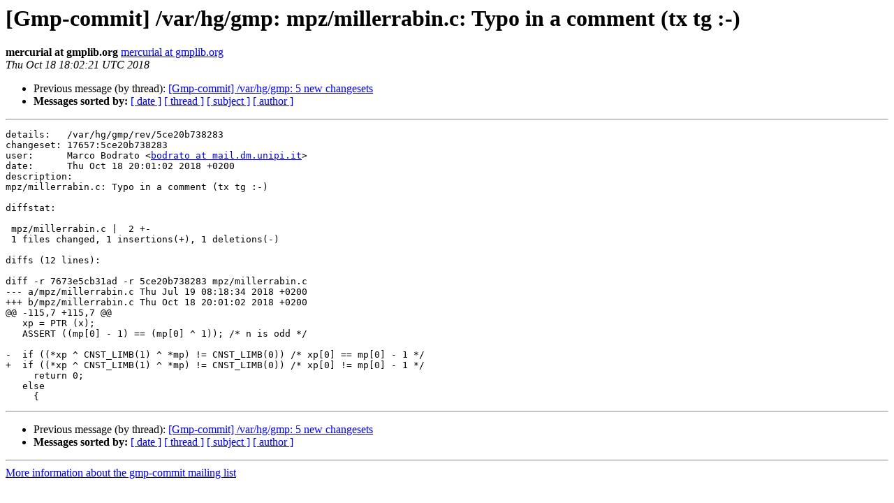

--- FILE ---
content_type: text/html
request_url: https://gmplib.org/list-archives/gmp-commit/2018-October/002768.html
body_size: 1140
content:
<!DOCTYPE HTML PUBLIC "-//W3C//DTD HTML 4.01 Transitional//EN">
<HTML>
 <HEAD>
   <TITLE> [Gmp-commit] /var/hg/gmp: mpz/millerrabin.c: Typo in a comment (tx tg :-)
   </TITLE>
   <LINK REL="Index" HREF="index.html" >
   <LINK REL="made" HREF="mailto:gmp-commit%40gmplib.org?Subject=Re%3A%20%5BGmp-commit%5D%20/var/hg/gmp%3A%20mpz/millerrabin.c%3A%20Typo%20in%20a%20comment%20%28tx%0A%20tg%20%3A-%29&In-Reply-To=%3Chg.5ce20b738283.1539885741.4753027791226180404%40shell.gmplib.org%3E">
   <META NAME="robots" CONTENT="index,nofollow">
   <style type="text/css">
       pre {
           white-space: pre-wrap;       /* css-2.1, curent FF, Opera, Safari */
           }
   </style>
   <META http-equiv="Content-Type" content="text/html; charset=us-ascii">
   <LINK REL="Previous"  HREF="002767.html">
   
 </HEAD>
 <BODY BGCOLOR="#ffffff">
   <H1>[Gmp-commit] /var/hg/gmp: mpz/millerrabin.c: Typo in a comment (tx tg :-)</H1>
    <B>mercurial at gmplib.org</B> 
    <A HREF="mailto:gmp-commit%40gmplib.org?Subject=Re%3A%20%5BGmp-commit%5D%20/var/hg/gmp%3A%20mpz/millerrabin.c%3A%20Typo%20in%20a%20comment%20%28tx%0A%20tg%20%3A-%29&In-Reply-To=%3Chg.5ce20b738283.1539885741.4753027791226180404%40shell.gmplib.org%3E"
       TITLE="[Gmp-commit] /var/hg/gmp: mpz/millerrabin.c: Typo in a comment (tx tg :-)">mercurial at gmplib.org
       </A><BR>
    <I>Thu Oct 18 18:02:21 UTC 2018</I>
    <P><UL>
        <LI>Previous message (by thread): <A HREF="002767.html">[Gmp-commit] /var/hg/gmp: 5 new changesets
</A></li>
        
         <LI> <B>Messages sorted by:</B> 
              <a href="date.html#2768">[ date ]</a>
              <a href="thread.html#2768">[ thread ]</a>
              <a href="subject.html#2768">[ subject ]</a>
              <a href="author.html#2768">[ author ]</a>
         </LI>
       </UL>
    <HR>  
<!--beginarticle-->
<PRE>details:   /var/hg/gmp/rev/5ce20b738283
changeset: 17657:5ce20b738283
user:      Marco Bodrato &lt;<A HREF="https://gmplib.org/mailman/listinfo/gmp-commit">bodrato at mail.dm.unipi.it</A>&gt;
date:      Thu Oct 18 20:01:02 2018 +0200
description:
mpz/millerrabin.c: Typo in a comment (tx tg :-)

diffstat:

 mpz/millerrabin.c |  2 +-
 1 files changed, 1 insertions(+), 1 deletions(-)

diffs (12 lines):

diff -r 7673e5cb31ad -r 5ce20b738283 mpz/millerrabin.c
--- a/mpz/millerrabin.c	Thu Jul 19 08:18:34 2018 +0200
+++ b/mpz/millerrabin.c	Thu Oct 18 20:01:02 2018 +0200
@@ -115,7 +115,7 @@
   xp = PTR (x);
   ASSERT ((mp[0] - 1) == (mp[0] ^ 1)); /* n is odd */
 
-  if ((*xp ^ CNST_LIMB(1) ^ *mp) != CNST_LIMB(0)) /* xp[0] == mp[0] - 1 */
+  if ((*xp ^ CNST_LIMB(1) ^ *mp) != CNST_LIMB(0)) /* xp[0] != mp[0] - 1 */
     return 0;
   else
     {
</PRE>

<!--endarticle-->
    <HR>
    <P><UL>
        <!--threads-->
	<LI>Previous message (by thread): <A HREF="002767.html">[Gmp-commit] /var/hg/gmp: 5 new changesets
</A></li>
	
         <LI> <B>Messages sorted by:</B> 
              <a href="date.html#2768">[ date ]</a>
              <a href="thread.html#2768">[ thread ]</a>
              <a href="subject.html#2768">[ subject ]</a>
              <a href="author.html#2768">[ author ]</a>
         </LI>
       </UL>

<hr>
<a href="https://gmplib.org/mailman/listinfo/gmp-commit">More information about the gmp-commit
mailing list</a><br>
</body></html>
